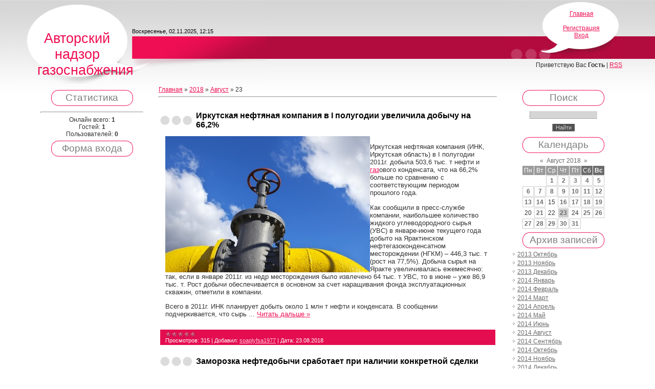

--- FILE ---
content_type: text/html; charset=UTF-8
request_url: https://yaremondvor.moy.su/news/2018-08-23
body_size: 8857
content:
<html>
<head>
<script type="text/javascript" src="/?Ud%21VAa1AAkDMJgV%3BIp5ZT4DgYCFH%5EVY4exWnCjVv7aivNwKyT3Efv85uegTc7lI3b%5EyY%5ENs5mr0VBbu6qQbNt897%5Ec4IGfvgMv3SdmKNZIKCRYhZMHxLMXIUMxGxRQFH6SHNUubu%5EkE1%5EBssVp4nGsQ%21BMDN4eG1QAYHDFQQJbvuIu8hSWCxZg5p3LzW50hw49ht9VvlUTqAuAClmDPNwFir3gLQnu0o"></script>
	<script type="text/javascript">new Image().src = "//counter.yadro.ru/hit;ucoznet?r"+escape(document.referrer)+(screen&&";s"+screen.width+"*"+screen.height+"*"+(screen.colorDepth||screen.pixelDepth))+";u"+escape(document.URL)+";"+Date.now();</script>
	<script type="text/javascript">new Image().src = "//counter.yadro.ru/hit;ucoz_desktop_ad?r"+escape(document.referrer)+(screen&&";s"+screen.width+"*"+screen.height+"*"+(screen.colorDepth||screen.pixelDepth))+";u"+escape(document.URL)+";"+Date.now();</script><script type="text/javascript">
if(typeof(u_global_data)!='object') u_global_data={};
function ug_clund(){
	if(typeof(u_global_data.clunduse)!='undefined' && u_global_data.clunduse>0 || (u_global_data && u_global_data.is_u_main_h)){
		if(typeof(console)=='object' && typeof(console.log)=='function') console.log('utarget already loaded');
		return;
	}
	u_global_data.clunduse=1;
	if('0'=='1'){
		var d=new Date();d.setTime(d.getTime()+86400000);document.cookie='adbetnetshowed=2; path=/; expires='+d;
		if(location.search.indexOf('clk2398502361292193773143=1')==-1){
			return;
		}
	}else{
		window.addEventListener("click", function(event){
			if(typeof(u_global_data.clunduse)!='undefined' && u_global_data.clunduse>1) return;
			if(typeof(console)=='object' && typeof(console.log)=='function') console.log('utarget click');
			var d=new Date();d.setTime(d.getTime()+86400000);document.cookie='adbetnetshowed=1; path=/; expires='+d;
			u_global_data.clunduse=2;
			new Image().src = "//counter.yadro.ru/hit;ucoz_desktop_click?r"+escape(document.referrer)+(screen&&";s"+screen.width+"*"+screen.height+"*"+(screen.colorDepth||screen.pixelDepth))+";u"+escape(document.URL)+";"+Date.now();
		});
	}
	
	new Image().src = "//counter.yadro.ru/hit;desktop_click_load?r"+escape(document.referrer)+(screen&&";s"+screen.width+"*"+screen.height+"*"+(screen.colorDepth||screen.pixelDepth))+";u"+escape(document.URL)+";"+Date.now();
}

setTimeout(function(){
	if(typeof(u_global_data.preroll_video_57322)=='object' && u_global_data.preroll_video_57322.active_video=='adbetnet') {
		if(typeof(console)=='object' && typeof(console.log)=='function') console.log('utarget suspend, preroll active');
		setTimeout(ug_clund,8000);
	}
	else ug_clund();
},3000);
</script>
<meta http-equiv="content-type" content="text/html; charset=UTF-8">
<title>23 Августа 2018 - Текущие сообщения про программы расчета</title>

<link type="text/css" rel="StyleSheet" href="/.s/src/css/814.css" />

	<link rel="stylesheet" href="/.s/src/base.min.css" />
	<link rel="stylesheet" href="/.s/src/layer7.min.css" />

	<script src="/.s/src/jquery-1.12.4.min.js"></script>
	
	<script src="/.s/src/uwnd.min.js?v=271322"></script>
	<script src="//s744.ucoz.net/cgi/uutils.fcg?a=uSD&ca=2&ug=999&isp=0&r=0.115236058351393"></script>
	<link rel="stylesheet" href="/.s/src/ulightbox/ulightbox.min.css" />
	<link rel="stylesheet" href="/.s/src/social.css" />
	<script src="/.s/src/ulightbox/ulightbox.min.js"></script>
	<script async defer src="https://www.google.com/recaptcha/api.js?onload=reCallback&render=explicit&hl=ru"></script>
	<script>
/* --- UCOZ-JS-DATA --- */
window.uCoz = {"module":"news","country":"US","uLightboxType":1,"layerType":7,"language":"ru","sign":{"7252":"Предыдущий","7287":"Перейти на страницу с фотографией.","7251":"Запрошенный контент не может быть загружен. Пожалуйста, попробуйте позже.","3125":"Закрыть","7253":"Начать слайд-шоу","7254":"Изменить размер","5255":"Помощник","5458":"Следующий"},"ssid":"541775070473346567554","site":{"domain":null,"id":"7yaremondvor","host":"yaremondvor.moy.su"}};
/* --- UCOZ-JS-CODE --- */

		function eRateEntry(select, id, a = 65, mod = 'news', mark = +select.value, path = '', ajax, soc) {
			if (mod == 'shop') { path = `/${ id }/edit`; ajax = 2; }
			( !!select ? confirm(select.selectedOptions[0].textContent.trim() + '?') : true )
			&& _uPostForm('', { type:'POST', url:'/' + mod + path, data:{ a, id, mark, mod, ajax, ...soc } });
		}
 function uSocialLogin(t) {
			var params = {"yandex":{"height":515,"width":870},"facebook":{"width":950,"height":520},"vkontakte":{"width":790,"height":400},"google":{"width":700,"height":600},"ok":{"width":710,"height":390}};
			var ref = escape(location.protocol + '//' + ('yaremondvor.moy.su' || location.hostname) + location.pathname + ((location.hash ? ( location.search ? location.search + '&' : '?' ) + 'rnd=' + Date.now() + location.hash : ( location.search || '' ))));
			window.open('/'+t+'?ref='+ref,'conwin','width='+params[t].width+',height='+params[t].height+',status=1,resizable=1,left='+parseInt((screen.availWidth/2)-(params[t].width/2))+',top='+parseInt((screen.availHeight/2)-(params[t].height/2)-20)+'screenX='+parseInt((screen.availWidth/2)-(params[t].width/2))+',screenY='+parseInt((screen.availHeight/2)-(params[t].height/2)-20));
			return false;
		}
		function TelegramAuth(user){
			user['a'] = 9; user['m'] = 'telegram';
			_uPostForm('', {type: 'POST', url: '/index/sub', data: user});
		}
function loginPopupForm(params = {}) { new _uWnd('LF', ' ', -250, -100, { closeonesc:1, resize:1 }, { url:'/index/40' + (params.urlParams ? '?'+params.urlParams : '') }) }
function reCallback() {
		$('.g-recaptcha').each(function(index, element) {
			element.setAttribute('rcid', index);
			
		if ($(element).is(':empty') && grecaptcha.render) {
			grecaptcha.render(element, {
				sitekey:element.getAttribute('data-sitekey'),
				theme:element.getAttribute('data-theme'),
				size:element.getAttribute('data-size')
			});
		}
	
		});
	}
	function reReset(reset) {
		reset && grecaptcha.reset(reset.previousElementSibling.getAttribute('rcid'));
		if (!reset) for (rel in ___grecaptcha_cfg.clients) grecaptcha.reset(rel);
	}
/* --- UCOZ-JS-END --- */
</script>

	<style>.UhideBlock{display:none; }</style>
</head>
<body>
<div id="utbr8214" rel="s744"></div>
<div class="wrap">

<!--U1AHEADER1Z-->
 <div class="header">
 <p class="logo"><!-- <logo> -->Авторский надзор газоснабжения<!-- </logo> --></p>
 <p class="date">Воскресенье, 02.11.2025, 12:15</p>
 <div class="right-box"><p><a href="http://yaremondvor.moy.su/"><!--<s5176>-->Главная<!--</s>--></a> <br><a href="/news/"></a> <br><a href="/register"><!--<s3089>-->Регистрация<!--</s>--></a> <br><a href="javascript:;" rel="nofollow" onclick="loginPopupForm(); return false;"><!--<s3087>-->Вход<!--</s>--></a></p></div>
 <p class="welcome"><!--<s5212>-->Приветствую Вас<!--</s>--> <b>Гость</b> | <a href="https://yaremondvor.moy.su/news/rss/">RSS</a></p>
 </div>
<!--/U1AHEADER1Z-->

<!-- <middle> -->
<table border="0" cellpadding="0" cellspacing="0" width="90%" align="center">
 <tr>
 <td class="sidebar">
 <!--U1CLEFTER1Z-->

<!-- <block1> -->

<!-- </block1> -->

<!-- <block2> -->

<!-- </block2> -->

<!-- <block3> -->

<!-- </block3> -->

<!-- <block4> -->

<!-- </block4> -->

<!-- <block5> -->

<div class="title-top"><div class="title-bottom"><h4 class="block-title"><!-- <bt> --><!--<s5195>-->Статистика<!--</s>--><!-- </bt> --></h4></div></div>
 <div class="block-content"><div align="center"><!-- <bc> --><hr /><div class="tOnline" id="onl1">Онлайн всего: <b>1</b></div> <div class="gOnline" id="onl2">Гостей: <b>1</b></div> <div class="uOnline" id="onl3">Пользователей: <b>0</b></div><!-- </bc> --></div></div>

<!-- </block5> -->

<!-- <block6> -->

<div class="title-top"><div class="title-bottom"><h4 class="block-title"><!-- <bt> --><!--<s5158>-->Форма входа<!--</s>--><!-- </bt> --></h4></div></div>
 <div class="block-content"><!-- <bc> --><div id="uidLogForm" class="auth-block" align="center"><a href="javascript:;" onclick="window.open('https://login.uid.me/?site=7yaremondvor&ref='+escape(location.protocol + '//' + ('yaremondvor.moy.su' || location.hostname) + location.pathname + ((location.hash ? ( location.search ? location.search + '&' : '?' ) + 'rnd=' + Date.now() + location.hash : ( location.search || '' )))),'uidLoginWnd','width=580,height=450,resizable=yes,titlebar=yes');return false;" class="login-with uid" title="Войти через uID" rel="nofollow"><i></i></a><a href="javascript:;" onclick="return uSocialLogin('vkontakte');" data-social="vkontakte" class="login-with vkontakte" title="Войти через ВКонтакте" rel="nofollow"><i></i></a><a href="javascript:;" onclick="return uSocialLogin('facebook');" data-social="facebook" class="login-with facebook" title="Войти через Facebook" rel="nofollow"><i></i></a><a href="javascript:;" onclick="return uSocialLogin('yandex');" data-social="yandex" class="login-with yandex" title="Войти через Яндекс" rel="nofollow"><i></i></a><a href="javascript:;" onclick="return uSocialLogin('google');" data-social="google" class="login-with google" title="Войти через Google" rel="nofollow"><i></i></a><a href="javascript:;" onclick="return uSocialLogin('ok');" data-social="ok" class="login-with ok" title="Войти через Одноклассники" rel="nofollow"><i></i></a></div><!-- </bc> --></div>

<!-- </block6> -->

<!--/U1CLEFTER1Z-->
 </td>
 <td class="content">
 <!-- <body> --><a href="http://yaremondvor.moy.su/"><!--<s5176>-->Главная<!--</s>--></a> &raquo; <a class="dateBar breadcrumb-item" href="/news/2018-00">2018</a> <span class="breadcrumb-sep">&raquo;</span> <a class="dateBar breadcrumb-item" href="/news/2018-08">Август</a> <span class="breadcrumb-sep">&raquo;</span> <span class="breadcrumb-curr">23</span> <hr />
<div style="margin-bottom: 20px">
				<span style="display:none;" class="fpaping"></span>
			</div><table border="0" width="100%" cellspacing="0" cellpadding="0" class="dayAllEntries"><tr><td class="archiveEntries"><div id="entryID880"><table border="0" cellpadding="0" cellspacing="0" width="100%" class="eBlock">
<tr><td style="padding:3px;">
	
	<div class="eTitle" style="text-align:start;"><a href="/news/irkutskaja_neftjanaja_kompanija_v_i_polugodii_uvelichila_dobychu_na_66_2/2018-08-23-880">Иркутская нефтяная компания в I полугодии увеличила добычу на 66,2%</a></div>
	<div class="eMessage" style="text-align:start;clear:both;padding-top:2px;padding-bottom:2px;">
		
		<!--IMG1--><img style="margin:0;padding:0;border:0;" src="/_nw/8/13523632.jpg" align="left" /><!--IMG1--><p>Иркутская нефтяная компания (ИНК, Иркутская область) в I полугодии 2011г. добыла 503,6 тыс. т нефти и <a href="http://proekt-gaz.ru/forum/2-3346-27507-16-1379914048-1" target="_blank">газ</a>ового конденсата, что на 66,2% больше по сравнению с соответствующим периодом прошлого года.</p>
<p>Как сообщили в пресс-службе компании, наибольшее количество жидкого углеводородного сырья (УВС) в январе-июне текущего года добыто на Ярактинском нефтегазоконденсатном месторождении (НГКМ) – 446,3 тыс. т (рост на 77,5%). Добыча сырья на Яракте увеличивалась ежемесячно: так, если в январе 2011г. из недр месторождения было извлечено 64 тыс. т УВС, то в июне – уже 86,9 тыс. т. Рост добычи обеспечивается в основном за счет наращивания фонда эксплуатационных скважин, отметили в компании.</p>
<p>Всего в 2011г. ИНК планирует добыть около 1 млн т нефти и конденсата. В сообщении подчеркивается, что сырь
		<!--"-->
		<span class="entDots">... </span>
		<span class="entryReadAll">
			<a class="entryReadAllLink" href="/news/irkutskaja_neftjanaja_kompanija_v_i_polugodii_uvelichila_dobychu_na_66_2/2018-08-23-880">Читать дальше &raquo;</a>
		</span>
	</div>
	
	<div class="eDetails" style="clear:both;">
		<div class="rate-stars-wrapper" style="float:inline-end">
			<style type="text/css">
				.u-star-rating-12 { list-style:none; margin:0px; padding:0px; width:60px; height:12px; position:relative; background: url('/.s/img/stars/3/12.png') top left repeat-x }
				.u-star-rating-12 li{ padding:0px; margin:0px; float:left }
				.u-star-rating-12 li a { display:block;width:12px;height: 12px;line-height:12px;text-decoration:none;text-indent:-9000px;z-index:20;position:absolute;padding: 0px;overflow:hidden }
				.u-star-rating-12 li a:hover { background: url('/.s/img/stars/3/12.png') left center;z-index:2;left:0px;border:none }
				.u-star-rating-12 a.u-one-star { left:0px }
				.u-star-rating-12 a.u-one-star:hover { width:12px }
				.u-star-rating-12 a.u-two-stars { left:12px }
				.u-star-rating-12 a.u-two-stars:hover { width:24px }
				.u-star-rating-12 a.u-three-stars { left:24px }
				.u-star-rating-12 a.u-three-stars:hover { width:36px }
				.u-star-rating-12 a.u-four-stars { left:36px }
				.u-star-rating-12 a.u-four-stars:hover { width:48px }
				.u-star-rating-12 a.u-five-stars { left:48px }
				.u-star-rating-12 a.u-five-stars:hover { width:60px }
				.u-star-rating-12 li.u-current-rating { top:0 !important; left:0 !important;margin:0 !important;padding:0 !important;outline:none;background: url('/.s/img/stars/3/12.png') left bottom;position: absolute;height:12px !important;line-height:12px !important;display:block;text-indent:-9000px;z-index:1 }
			</style><script>
				var usrarids = {};
				function ustarrating(id, mark) {
					if (!usrarids[id]) {
						usrarids[id] = 1;
						$(".u-star-li-"+id).hide();
						_uPostForm('', {type:'POST', url:'/news/', data:{
							'a':'65',
							'id':id,
							'mark':mark,
							'mod':'news',
							'ajax':'2'
						}});
					}
				}
			</script><ul id="uStarRating880" class="uStarRating880 u-star-rating-12" title="Рейтинг: 0.0/0">
			<li id="uCurStarRating880" class="u-current-rating uCurStarRating880" style="width:0%;"></li></ul></div>
		
		<span class="e-reads">
			<span class="ed-title">Просмотров:</span>
			<span class="ed-value">315</span>
		</span>
		<span class="ed-sep"> | </span>
		<span class="e-author">
			<span class="ed-title">Добавил:</span>
			<span class="ed-value" ><a href="javascript:;" rel="nofollow" onclick="window.open('/index/8-1', 'up1', 'scrollbars=1,top=0,left=0,resizable=1,width=700,height=375'); return false;">soaplyfsa1977</a></span>
		</span>
		<span class="ed-sep"> | </span>
		<span class="e-date">
			<span class="ed-title">Дата:</span>
			<span class="ed-value" title="12:51">23.08.2018</span>
		</span>
		
	</div>
</td></tr></table><br /></div><div id="entryID879"><table border="0" cellpadding="0" cellspacing="0" width="100%" class="eBlock">
<tr><td style="padding:3px;">
	
	<div class="eTitle" style="text-align:start;"><a href="/news/zamorozka_neftedobychi_srabotaet_pri_nalichii_konkretnoj_sdelki/2018-08-23-879">Заморозка нефтедобычи сработает при наличии конкретной сделки</a></div>
	<div class="eMessage" style="text-align:start;clear:both;padding-top:2px;padding-bottom:2px;">
		
		<!--IMG1--><img style="margin:0;padding:0;border:0;" src="/_nw/8/20233324.jpg" align="left" /><!--IMG1--><p>Переговоры о замораживании нефтедобычи, очередной раунд которых закончился неудачей в Катаре, увенчаются успехом лишь при наличии ряда формальных и конкретных условий, пишет американская <a href="http://proekt-gaz.ru/news/svoego_gaza_ne_khvatilo_chernomorneftegaz_kupil_gaz_na_neskolko_milliardov_rublej/2018-01-10-6727" target="_blank">газ</a>ета Wall Street Journal.”Аналитики считают, что участники должны объявить о конкретной сделке, о соглашении по “потолку” производства, временных рамках и прозрачной реализации, чтобы убедить инвесторов и нефтетрейдеров по всему миру, что заморозка может сработать”, — пишет издание.</p>
<p>“Долгосрочное влияние на рынок неудачи в замораживании производства может померкнуть перед реальностью: низкие цены уже выдавливают с рынка многих производителей, испытывающих недостаток в деньгах, и это делает формальную заморозку менее важной”, — отмечает 
		<!--"-->
		<span class="entDots">... </span>
		<span class="entryReadAll">
			<a class="entryReadAllLink" href="/news/zamorozka_neftedobychi_srabotaet_pri_nalichii_konkretnoj_sdelki/2018-08-23-879">Читать дальше &raquo;</a>
		</span>
	</div>
	
	<div class="eDetails" style="clear:both;">
		<div class="rate-stars-wrapper" style="float:inline-end"><ul id="uStarRating879" class="uStarRating879 u-star-rating-12" title="Рейтинг: 0.0/0">
			<li id="uCurStarRating879" class="u-current-rating uCurStarRating879" style="width:0%;"></li></ul></div>
		
		<span class="e-reads">
			<span class="ed-title">Просмотров:</span>
			<span class="ed-value">357</span>
		</span>
		<span class="ed-sep"> | </span>
		<span class="e-author">
			<span class="ed-title">Добавил:</span>
			<span class="ed-value" ><a href="javascript:;" rel="nofollow" onclick="window.open('/index/8-1', 'up1', 'scrollbars=1,top=0,left=0,resizable=1,width=700,height=375'); return false;">soaplyfsa1977</a></span>
		</span>
		<span class="ed-sep"> | </span>
		<span class="e-date">
			<span class="ed-title">Дата:</span>
			<span class="ed-value" title="07:00">23.08.2018</span>
		</span>
		
	</div>
</td></tr></table><br /></div><div id="entryID878"><table border="0" cellpadding="0" cellspacing="0" width="100%" class="eBlock">
<tr><td style="padding:3px;">
	
	<div class="eTitle" style="text-align:start;"><a href="/news/gazprom_uvelichit_tranzit_gaza_cherez_ukrainu/2018-08-23-878">"Газпром" увеличит транзит газа через Украину</a></div>
	<div class="eMessage" style="text-align:start;clear:both;padding-top:2px;padding-bottom:2px;">
		
		<!--IMG1--><a href="/_nw/8/19233049.jpg" class="ulightbox" target="_blank" title="Нажмите для просмотра в полном размере..."><img style="margin:0;padding:0;border:0;" src="/_nw/8/s19233049.jpg" align="left" /></a><!--IMG1-->"Газпром" увеличит транзит природного газа через Украину, сообщил журналистам в Киеве бизнесмен Дмитрий Фирташ. По его словам, это стало возможно благодаря решению вопроса о заполнении ПХГ страны, а также другим компромиссным решениям, на которые пошел Киев.</p>
<p>"Параллельно (с договоренностями о закачке газа в ПХГ) нужно отдать должное НАК "Нафтогаз Украины" договорился, что Газпром даст больше прокачки", - сказал он. Д.Фирташ также уточнил, что дополнительный объем транзита газа будет снят Россией с другого маршрута.</p>
<p>"Газпром" даст больше прокачки, снимет с другого направления, чтобы компенсировать часть процентов, дать возможности ("Нафтогазу")… Считаю, что НАК нашел - это точно и "Газпром" тоже не потерял, поскольку Украина взяла обязательства, что зим
		<!--"-->
		<span class="entDots">... </span>
		<span class="entryReadAll">
			<a class="entryReadAllLink" href="/news/gazprom_uvelichit_tranzit_gaza_cherez_ukrainu/2018-08-23-878">Читать дальше &raquo;</a>
		</span>
	</div>
	
	<div class="eDetails" style="clear:both;">
		<div class="rate-stars-wrapper" style="float:inline-end"><ul id="uStarRating878" class="uStarRating878 u-star-rating-12" title="Рейтинг: 0.0/0">
			<li id="uCurStarRating878" class="u-current-rating uCurStarRating878" style="width:0%;"></li></ul></div>
		
		<span class="e-reads">
			<span class="ed-title">Просмотров:</span>
			<span class="ed-value">305</span>
		</span>
		<span class="ed-sep"> | </span>
		<span class="e-author">
			<span class="ed-title">Добавил:</span>
			<span class="ed-value" ><a href="javascript:;" rel="nofollow" onclick="window.open('/index/8-1', 'up1', 'scrollbars=1,top=0,left=0,resizable=1,width=700,height=375'); return false;">soaplyfsa1977</a></span>
		</span>
		<span class="ed-sep"> | </span>
		<span class="e-date">
			<span class="ed-title">Дата:</span>
			<span class="ed-value" title="01:16">23.08.2018</span>
		</span>
		
	</div>
</td></tr></table><br /></div></td></tr></table><!-- </body> -->
 </td>
 <td class="sidebar">
 <!--U1DRIGHTER1Z-->

<!-- <block7> -->

<!-- </block7> -->

<!-- <block8> -->

<!-- </block8> -->

<!-- <block9> -->

<div class="title-top"><div class="title-bottom"><h4 class="block-title"><!-- <bt> --><!--<s3163>-->Поиск<!--</s>--><!-- </bt> --></h4></div></div>
 <div class="block-content"><div align="center"><!-- <bc> -->
		<div class="searchForm">
			<form onsubmit="this.sfSbm.disabled=true" method="get" style="margin:0" action="/search/">
				<div align="center" class="schQuery">
					<input type="text" name="q" maxlength="30" size="20" class="queryField" />
				</div>
				<div align="center" class="schBtn">
					<input type="submit" class="searchSbmFl" name="sfSbm" value="Найти" />
				</div>
				<input type="hidden" name="t" value="0">
			</form>
		</div><!-- </bc> --></div></div>

<!-- </block9> -->

<!-- <block10> -->

<div class="title-top"><div class="title-bottom"><h4 class="block-title"><!-- <bt> --><!--<s5171>-->Календарь<!--</s>--><!-- </bt> --></h4></div></div>
 <div class="block-content"><div align="center"><!-- <bc> -->
		<table border="0" cellspacing="1" cellpadding="2" class="calTable">
			<tr><td align="center" class="calMonth" colspan="7"><a title="Июль 2018" class="calMonthLink cal-month-link-prev" rel="nofollow" href="/news/2018-07">&laquo;</a>&nbsp; <a class="calMonthLink cal-month-current" rel="nofollow" href="/news/2018-08">Август 2018</a> &nbsp;<a title="Сентябрь 2018" class="calMonthLink cal-month-link-next" rel="nofollow" href="/news/2018-09">&raquo;</a></td></tr>
		<tr>
			<td align="center" class="calWday">Пн</td>
			<td align="center" class="calWday">Вт</td>
			<td align="center" class="calWday">Ср</td>
			<td align="center" class="calWday">Чт</td>
			<td align="center" class="calWday">Пт</td>
			<td align="center" class="calWdaySe">Сб</td>
			<td align="center" class="calWdaySu">Вс</td>
		</tr><tr><td>&nbsp;</td><td>&nbsp;</td><td align="center" class="calMdayIs"><a class="calMdayLink" href="/news/2018-08-01" title="3 Сообщений">1</a></td><td align="center" class="calMdayIs"><a class="calMdayLink" href="/news/2018-08-02" title="2 Сообщений">2</a></td><td align="center" class="calMdayIs"><a class="calMdayLink" href="/news/2018-08-03" title="2 Сообщений">3</a></td><td align="center" class="calMdayIs"><a class="calMdayLink" href="/news/2018-08-04" title="1 Сообщений">4</a></td><td align="center" class="calMdayIs"><a class="calMdayLink" href="/news/2018-08-05" title="3 Сообщений">5</a></td></tr><tr><td align="center" class="calMdayIs"><a class="calMdayLink" href="/news/2018-08-06" title="5 Сообщений">6</a></td><td align="center" class="calMdayIs"><a class="calMdayLink" href="/news/2018-08-07" title="2 Сообщений">7</a></td><td align="center" class="calMdayIs"><a class="calMdayLink" href="/news/2018-08-08" title="1 Сообщений">8</a></td><td align="center" class="calMdayIs"><a class="calMdayLink" href="/news/2018-08-09" title="3 Сообщений">9</a></td><td align="center" class="calMdayIs"><a class="calMdayLink" href="/news/2018-08-10" title="5 Сообщений">10</a></td><td align="center" class="calMdayIs"><a class="calMdayLink" href="/news/2018-08-11" title="2 Сообщений">11</a></td><td align="center" class="calMdayIs"><a class="calMdayLink" href="/news/2018-08-12" title="5 Сообщений">12</a></td></tr><tr><td align="center" class="calMdayIs"><a class="calMdayLink" href="/news/2018-08-13" title="6 Сообщений">13</a></td><td align="center" class="calMdayIs"><a class="calMdayLink" href="/news/2018-08-14" title="1 Сообщений">14</a></td><td align="center" class="calMday">15</td><td align="center" class="calMdayIs"><a class="calMdayLink" href="/news/2018-08-16" title="2 Сообщений">16</a></td><td align="center" class="calMdayIs"><a class="calMdayLink" href="/news/2018-08-17" title="1 Сообщений">17</a></td><td align="center" class="calMdayIs"><a class="calMdayLink" href="/news/2018-08-18" title="2 Сообщений">18</a></td><td align="center" class="calMdayIs"><a class="calMdayLink" href="/news/2018-08-19" title="1 Сообщений">19</a></td></tr><tr><td align="center" class="calMday">20</td><td align="center" class="calMdayIs"><a class="calMdayLink" href="/news/2018-08-21" title="1 Сообщений">21</a></td><td align="center" class="calMday">22</td><td align="center" class="calMdayIsA"><a class="calMdayLink" href="/news/2018-08-23" title="3 Сообщений">23</a></td><td align="center" class="calMday">24</td><td align="center" class="calMdayIs"><a class="calMdayLink" href="/news/2018-08-25" title="5 Сообщений">25</a></td><td align="center" class="calMdayIs"><a class="calMdayLink" href="/news/2018-08-26" title="1 Сообщений">26</a></td></tr><tr><td align="center" class="calMdayIs"><a class="calMdayLink" href="/news/2018-08-27" title="3 Сообщений">27</a></td><td align="center" class="calMdayIs"><a class="calMdayLink" href="/news/2018-08-28" title="2 Сообщений">28</a></td><td align="center" class="calMdayIs"><a class="calMdayLink" href="/news/2018-08-29" title="1 Сообщений">29</a></td><td align="center" class="calMdayIs"><a class="calMdayLink" href="/news/2018-08-30" title="8 Сообщений">30</a></td><td align="center" class="calMdayIs"><a class="calMdayLink" href="/news/2018-08-31" title="5 Сообщений">31</a></td></tr></table><!-- </bc> --></div></div>

<!-- </block10> -->

<!-- <block11> -->

<div class="title-top"><div class="title-bottom"><h4 class="block-title"><!-- <bt> --><!--<s5347>-->Архив записей<!--</s>--><!-- </bt> --></h4></div></div>
 <div class="block-content"><!-- <bc> --><ul class="archUl"><li class="archLi"><a class="archLink" href="/news/2013-10">2013 Октябрь</a></li><li class="archLi"><a class="archLink" href="/news/2013-11">2013 Ноябрь</a></li><li class="archLi"><a class="archLink" href="/news/2013-12">2013 Декабрь</a></li><li class="archLi"><a class="archLink" href="/news/2014-01">2014 Январь</a></li><li class="archLi"><a class="archLink" href="/news/2014-02">2014 Февраль</a></li><li class="archLi"><a class="archLink" href="/news/2014-03">2014 Март</a></li><li class="archLi"><a class="archLink" href="/news/2014-04">2014 Апрель</a></li><li class="archLi"><a class="archLink" href="/news/2014-05">2014 Май</a></li><li class="archLi"><a class="archLink" href="/news/2014-06">2014 Июнь</a></li><li class="archLi"><a class="archLink" href="/news/2014-08">2014 Август</a></li><li class="archLi"><a class="archLink" href="/news/2014-09">2014 Сентябрь</a></li><li class="archLi"><a class="archLink" href="/news/2014-10">2014 Октябрь</a></li><li class="archLi"><a class="archLink" href="/news/2014-11">2014 Ноябрь</a></li><li class="archLi"><a class="archLink" href="/news/2014-12">2014 Декабрь</a></li><li class="archLi"><a class="archLink" href="/news/2015-01">2015 Январь</a></li><li class="archLi"><a class="archLink" href="/news/2015-02">2015 Февраль</a></li><li class="archLi"><a class="archLink" href="/news/2015-03">2015 Март</a></li><li class="archLi"><a class="archLink" href="/news/2015-04">2015 Апрель</a></li><li class="archLi"><a class="archLink" href="/news/2015-05">2015 Май</a></li><li class="archLi"><a class="archLink" href="/news/2015-06">2015 Июнь</a></li><li class="archLi"><a class="archLink" href="/news/2015-07">2015 Июль</a></li><li class="archLi"><a class="archLink" href="/news/2015-08">2015 Август</a></li><li class="archLi"><a class="archLink" href="/news/2015-09">2015 Сентябрь</a></li><li class="archLi"><a class="archLink" href="/news/2015-10">2015 Октябрь</a></li><li class="archLi"><a class="archLink" href="/news/2015-11">2015 Ноябрь</a></li><li class="archLi"><a class="archLink" href="/news/2015-12">2015 Декабрь</a></li><li class="archLi"><a class="archLink" href="/news/2016-01">2016 Январь</a></li><li class="archLi"><a class="archLink" href="/news/2016-02">2016 Февраль</a></li><li class="archLi"><a class="archLink" href="/news/2016-03">2016 Март</a></li><li class="archLi"><a class="archLink" href="/news/2016-04">2016 Апрель</a></li><li class="archLi"><a class="archLink" href="/news/2016-05">2016 Май</a></li><li class="archLi"><a class="archLink" href="/news/2016-06">2016 Июнь</a></li><li class="archLi"><a class="archLink" href="/news/2016-07">2016 Июль</a></li><li class="archLi"><a class="archLink" href="/news/2016-08">2016 Август</a></li><li class="archLi"><a class="archLink" href="/news/2016-09">2016 Сентябрь</a></li><li class="archLi"><a class="archLink" href="/news/2016-10">2016 Октябрь</a></li><li class="archLi"><a class="archLink" href="/news/2016-11">2016 Ноябрь</a></li><li class="archLi"><a class="archLink" href="/news/2016-12">2016 Декабрь</a></li><li class="archLi"><a class="archLink" href="/news/2017-01">2017 Январь</a></li><li class="archLi"><a class="archLink" href="/news/2017-02">2017 Февраль</a></li><li class="archLi"><a class="archLink" href="/news/2017-03">2017 Март</a></li><li class="archLi"><a class="archLink" href="/news/2017-04">2017 Апрель</a></li><li class="archLi"><a class="archLink" href="/news/2017-05">2017 Май</a></li><li class="archLi"><a class="archLink" href="/news/2017-06">2017 Июнь</a></li><li class="archLi"><a class="archLink" href="/news/2017-07">2017 Июль</a></li><li class="archLi"><a class="archLink" href="/news/2017-08">2017 Август</a></li><li class="archLi"><a class="archLink" href="/news/2017-09">2017 Сентябрь</a></li><li class="archLi"><a class="archLink" href="/news/2017-10">2017 Октябрь</a></li><li class="archLi"><a class="archLink" href="/news/2017-11">2017 Ноябрь</a></li><li class="archLi"><a class="archLink" href="/news/2017-12">2017 Декабрь</a></li><li class="archLi"><a class="archLink" href="/news/2018-01">2018 Январь</a></li><li class="archLi"><a class="archLink" href="/news/2018-02">2018 Февраль</a></li><li class="archLi"><a class="archLink" href="/news/2018-03">2018 Март</a></li><li class="archLi"><a class="archLink" href="/news/2018-04">2018 Апрель</a></li><li class="archLi"><a class="archLink" href="/news/2018-05">2018 Май</a></li><li class="archLi"><a class="archLink" href="/news/2018-06">2018 Июнь</a></li><li class="archLi"><a class="archLink" href="/news/2018-07">2018 Июль</a></li><li class="archLi"><a class="archLink" href="/news/2018-08">2018 Август</a></li><li class="archLi"><a class="archLink" href="/news/2018-09">2018 Сентябрь</a></li><li class="archLi"><a class="archLink" href="/news/2018-10">2018 Октябрь</a></li><li class="archLi"><a class="archLink" href="/news/2018-11">2018 Ноябрь</a></li><li class="archLi"><a class="archLink" href="/news/2018-12">2018 Декабрь</a></li><li class="archLi"><a class="archLink" href="/news/2019-01">2019 Январь</a></li><li class="archLi"><a class="archLink" href="/news/2019-02">2019 Февраль</a></li><li class="archLi"><a class="archLink" href="/news/2019-03">2019 Март</a></li><li class="archLi"><a class="archLink" href="/news/2019-04">2019 Апрель</a></li><li class="archLi"><a class="archLink" href="/news/2019-05">2019 Май</a></li><li class="archLi"><a class="archLink" href="/news/2019-06">2019 Июнь</a></li><li class="archLi"><a class="archLink" href="/news/2019-07">2019 Июль</a></li><li class="archLi"><a class="archLink" href="/news/2019-08">2019 Август</a></li><li class="archLi"><a class="archLink" href="/news/2019-09">2019 Сентябрь</a></li><li class="archLi"><a class="archLink" href="/news/2019-10">2019 Октябрь</a></li><li class="archLi"><a class="archLink" href="/news/2019-11">2019 Ноябрь</a></li><li class="archLi"><a class="archLink" href="/news/2025-02">2025 Февраль</a></li></ul><!-- </bc> --></div>

<!-- </block11> -->

<!-- <block12> -->
<div class="title-top"><div class="title-bottom"><h4 class="block-title"><!-- <bt> --><!--<s5204>-->Друзья сайта<!--</s>--><!-- </bt> --></h4></div></div>
 <div class="block-content"><!-- <bc> --><!--<s1546>-->
<li><a href="//blog.ucoz.ru/" target="_blank">Официальный блог</a></li>
<li><a href="//forum.ucoz.ru/" target="_blank">Сообщество uCoz</a></li>
<li><a href="//faq.ucoz.ru/" target="_blank">FAQ по системе</a></li>
<li><a href="//manual.ucoz.net/" target="_blank">Инструкции для uCoz</a></li>
<!--</s>--><!-- </bc> --></div>
<!-- </block12> -->

<!--/U1DRIGHTER1Z-->
 </td>
 </tr>
</table>
<!-- </middle> -->


<!--U1BFOOTER1Z-->
<br/>
<div class="footer"><p class="copyright"><!-- <copy> -->Copyright MyCorp &copy; 2025<!-- </copy> --><br><!-- "' --><span class="pbMrkunO">Сделать <a href="https://www.ucoz.ru/">бесплатный сайт</a> с <a href="https://www.ucoz.ru/">uCoz</a></span></p></div>
<!--/U1BFOOTER1Z-->
</div>
</body>
</html>


<!-- 0.10039 (s744) -->